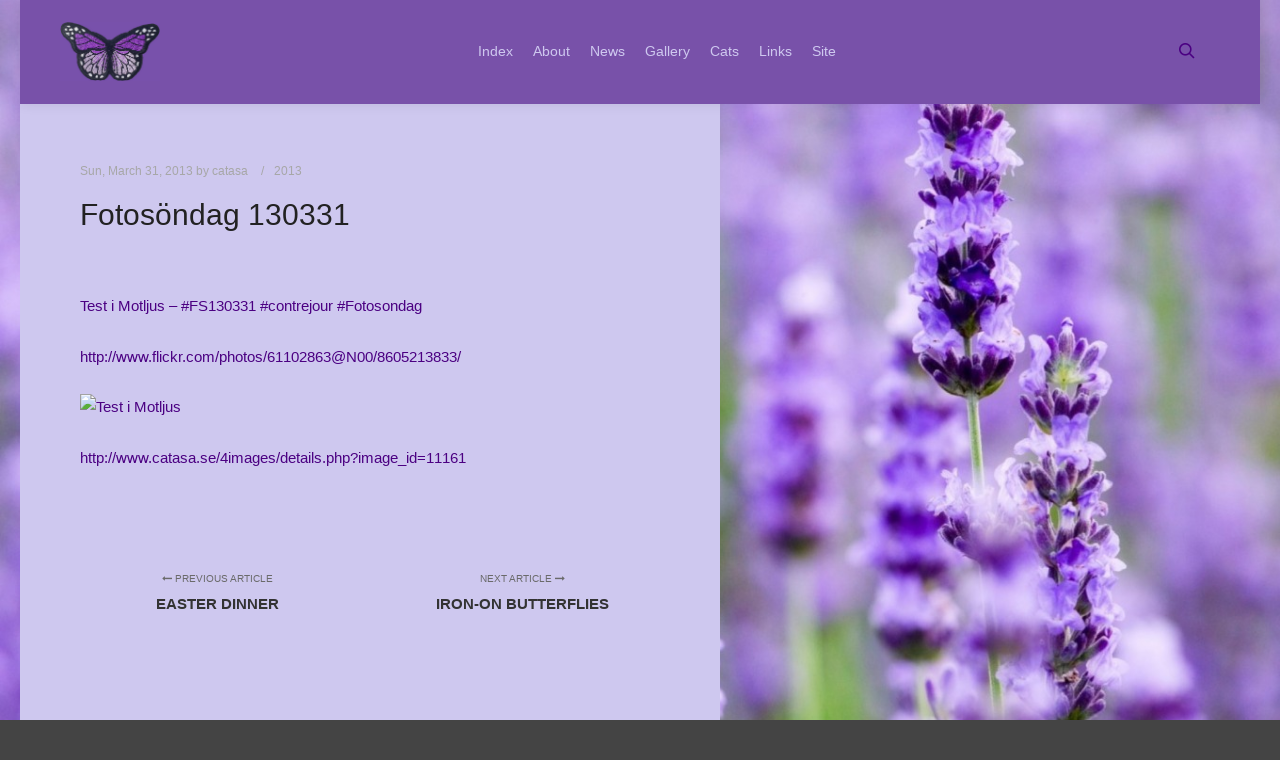

--- FILE ---
content_type: text/css
request_url: https://usercontent.one/wp/news.catasa.se/wp-content/themes/rife-free/css/icomoon.css?ver=2.4.21&media=1665174431
body_size: 331
content:
@font-face {
    font-family: 'a13-icomoon';
    src:
                 url('../fonts/a13-icomoon.ttf?shhy2f') format('truetype'),
                 url('../fonts/a13-icomoon.woff?shhy2f') format('woff'),
                 url('../fonts/a13-icomoon.svg?shhy2f#a13-icomoon') format('svg');
    font-weight: normal;
    font-style: normal;
}

[class^="a13icon-"], [class*=" a13icon-"] {
    /* use !important to prevent issues with browser extensions that change fonts */
    font-family: 'a13-icomoon' !important;
    speak: none;
    font-style: normal;
    font-weight: normal;
    font-variant: normal;
    text-transform: none;
    line-height: 1;

    /* Better Font Rendering =========== */
    -webkit-font-smoothing: antialiased;
    -moz-osx-font-smoothing: grayscale;
}

.a13icon-add-to-list:before {
    content: "\e914";
}
.a13icon-chevron-thin-left:before {
    content: "\e904";
}
.a13icon-chevron-thin-right:before {
    content: "\e905";
}
.a13icon-controller-paus:before {
    content: "\e900";
}
.a13icon-controller-play:before {
    content: "\e901";
}
.a13icon-cross:before {
    content: "\e117";
}
.a13icon-cart:before {
    content: "\e902";
}
.a13icon-plus:before {
    content: "\e114";
}
.a13icon-menu:before {
    content: "\e120";
}
.a13icon-search:before {
    content: "\e036";
}


